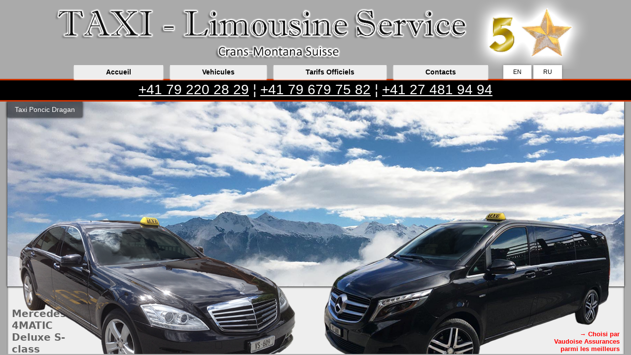

--- FILE ---
content_type: text/html; charset=UTF-8
request_url: http://www.taxis-poncic.ch/index.php?slang=fr&thispage=p01
body_size: 3327
content:
<html>
<head>
<title>Taxi - Service Limousine 5*</title>
<meta name="viewport" content="width=device-width">
<meta name="title" content="Taxi et Service Limousine 5* - Poncic Dragan">
<meta name="description" content="Pour vos transferts au départ et à destination de Crans-Montana. Chauffeur professionnel a votre disposition pour vos déplacements.">
<meta name="keywords" content="taxi, limousine, poncic, crans, montana, crans-montana, transferts, destination, ski, vacances, montagne, haut-plateau, tourisme, tourism, déplacement, travel, transfer, uber, holidays, mountains, snow, neige, nature, taxis, mercedes, 4matic, wifi, trajet, libre, door-to-door, vip, minivan, 5 stars">
<meta name="robots" content="index, follow">
<meta http-equiv="Content-Type" content="text/html; charset=utf-8">
<meta name="language" content="French">

</head>
<link rel="stylesheet" type="text/css" href="/common/css/newstyle.css">
<body class="thisBody">
<div class="divHeadTitlePage"></div>
<div class="divHeadMenu">
	<div class="divHeadMenuButton">
	<a href="/index.php?slang=fr&thispage=p01"><button type="button" class="butMenu">Accueil</button></a>
	<a href="/index.php?slang=fr&thispage=p02"><button type="button" class="butMenu">Vehicules</button></a>
	<a href="/index.php?slang=fr&thispage=p03"><button type="button" class="butMenu">Tarifs Officiels</button></a>
	<a href="/index.php?slang=fr&thispage=p04"><button type="button" class="butMenu">Contacts</button></a>
	<!--<button type="button" class="butMenu"></button>-->
	</div>
	<div class="divHeadMenuLanguage">
	<a href="/index.php?slang=en&thispage=p01"><button type="button" class="butLang">EN</button></a>
	<a href="/index.php?slang=ru&thispage=p01"><button type="button" class="butLang">RU</button></a>
	</div>
</div>
<div class="divHeadTopBar">
	<span class="spanHeadTopBarText"><nobr><a href="tel:+41 79 220 28 29">+41 79 220 28 29</a> </nobr>¦ <nobr><a href="tel:+41 79 679 75 82">+41 79 679 75 82</a> </nobr>¦ <nobr><a href="tel:+41 27 481 94 94">+41 27 481 94 94</a></nobr></span>
</div>
<div class="divAllBody">
	<div class="divBodyTop"><span class="poncicname">Taxi Poncic Dragan</span>
		<div class="divBodyCar1"></div>
		<div class="divBodyCar2"></div>
	</div>
	<div class="divBodyContent">
		<div class="divBodyContentText">
		<br>
				<section class="SideBySide">
<div class="SideLeft">
					<p style="text-align: left !important; -webkit-margin-before: 10px; -webkit-margin-after: 0px;">
					<span class="BodyTitleTextBig">
<br>Mercedes<br>4MATIC<br>Deluxe S-class				
					</span></p>
				<p class="BodyBoldText TextContentLeft" style="margin-top: 0px;">
				<span class="TextContentNotes"><br>
&rarr; Wifi Hotspot in car
			<br>English Speaking Driver
							</span></p></div>
<div class="SideRight">
				<p class="BodyBoldText TextContentRight">
				<span class="TextContentNotesRED"><br>
&rarr; Choisi par 
			<br>Vaudoise Assurances
			<br>parmi les meilleurs conducteurs
			<br>&rarr; Voir certificat <a href="https://www.taxis-poncic.ch/common/media/autres/certificat_assurance.jpg" target="_blank">ICI</a> &larr;
							</span></p></div>
				</section>
				<p class="pBodyNormalText TextContentJustify">
				<span class="BodyTitleTextBold">
<br>				
				</span><br>
				<span class="BodyBoldText">

			Active depuis 1987 dans le domaine du taxi et service limousine, notre société offre un large choix de véhicules haut de gamme avec chauffeur.
							</span></p>
				<p class="pBodyNormalText TextContentJustify">
				<span class="BodyTitleText">
&rarr; Services de TAXI				
				</span><br>
				<span class=""><br>
 
			Nous mettons à votre disposition des chauffeurs et des véhicules de vos rêves. Que ce soit pour des transferts entre les villes et les aéroports, des déplacements d’affaires ou privés, nous mettons tout en œuvre pour vous satisfaire :
			<br>- Location de voiture avec chauffeur à la journée ou à la demi-journée.
			<br>- Transfert entre les villes et les aéroports de toute l’Europe.
			<br>- Visites des sites touristiques.
			<br>- Excursions
							</span></p>
				<p class="pBodyNormalText TextContentJustify">
				<span class="BodyTitleText">
&rarr; Chauffeurs				
				</span><br>
				<span class=""><br>

			Tous sont des professionnels répondant à des critères très stricts d’honorabilité, de confidentialité et de discrétion, parlant plusieurs langues (français, allemand, italien, anglais, russe).
							</span></p>
				<p class="pBodyNormalText TextContentJustify">
				<span class="BodyTitleTextBig">
&rarr; Bienvenue à Crans-Montana Transfert				
				</span><br>
				<span class=""><br>

			A votre disposition pour vos déplacements lors de vos congrès, évènements, réunions, sorties, compétitions, manifestations, galas, soirées : Golf Omega European Masters, Quadrimed, Les Sommets du Classique, Crans-Montana Classics, Cristal Festival, Caprices, Coupe du Monde de Ski, 1er août, Tour de Romandie, Snowgames, Téléthon, Marché de Noël, La Nuit des Neiges, Rallye International du Valais, Summercamp La Moubra, après-ski, sorties cinéma, etc.
							</span></p>
				<p class="pBodyNormalText TextContentJustify">
				<span class="BodyTitleTextBig">
&rarr; Economisez du temps et de l'argent				
				</span><br>
				<span class=""><br>

			Economisez du temps et de l'argent en réservant votre transfert privé à l'avance ! L'équipe de Taxi Limousine Service à Crans Montana vous fournit une réponse à vos questions rapidement et efficacement. Nous sommes à votre disposition, vous offrant un service low cost et sûr ! Nous sommes équipés de véhicules modernes, avec des chauffeurs courtois et professionnels, disponibles 24h/24, 7/7j, parlent anglais, italien, français, allemand et russe. 
			<br>Laissez-nous nous occuper de tous les détails de votre transfert. Votre chauffeur vous accueillera à votre arrivée (Aéroport, station de train/bus ou votre adresse privée) et vous fournira un transfert privé sûr, de/vers votre destination. Pour les vols aller, votre chauffeur vous prendra en charge à votre hôtel, ou à un lieu défini à l'avance pour vous transférer directement à votre terminal. 
			<br>Nous sommes entièrement dédiés à votre service. Détendez-vous et laissez nous vous conduire à votre destination. 
			<br>Pour des transferts en taxi, nous vous offrons des véhicules assurés, équipés et confortables. Vous pouvez avoir un aperçu des véhicules lors de la consultation de notre page « Véhicules ».
							</span></p>
				<p class="pBodyNormalText TextContentJustify">
				<span class="BodyTitleText">
&rarr; Taxi-Limousine à Crans-Montana				
				</span><br>
				<span class=""><br>

			Transfert en taxi privé vers les gares SBB CFF FFS Sierre, Sion, Brig, Visp, Zermatt, Taesch, Verbier, Gstaad, Lausanne, Geneva, Zurich, Davos, Klosters, St.Moritz. 
			<br>Airport transfert Geneva, Bern-Belp, Sion, Basel, Zurich, Lugano, Milano Malpensa Linate, Venice, Venezia, Lyon, Annecy, Chambery, Paris, Nice, Monaco, Courchevel, Chamonix, Leysin, Villars, Meribel, Val d'Isere, Megeve, d'autre destinations.
							</span></p>
			</p>
		</div>
	</div>
</div>
<!--<div class="divAllFooter">
	<span class="spanFooterText"></span>
</div>-->
<!-- Global site tag (gtag.js) - Google Analytics -->
<script async src="https://www.googletagmanager.com/gtag/js?id=UA-234000009-1">
</script>
<script>
  window.dataLayer = window.dataLayer || [];
  function gtag(){dataLayer.push(arguments);}
  gtag('js', new Date());

  gtag('config', 'UA-234000009-1');
</script>
<script defer src="https://static.cloudflareinsights.com/beacon.min.js/vcd15cbe7772f49c399c6a5babf22c1241717689176015" integrity="sha512-ZpsOmlRQV6y907TI0dKBHq9Md29nnaEIPlkf84rnaERnq6zvWvPUqr2ft8M1aS28oN72PdrCzSjY4U6VaAw1EQ==" data-cf-beacon='{"version":"2024.11.0","token":"e61876746de74062bee3806b4d7e842b","r":1,"server_timing":{"name":{"cfCacheStatus":true,"cfEdge":true,"cfExtPri":true,"cfL4":true,"cfOrigin":true,"cfSpeedBrain":true},"location_startswith":null}}' crossorigin="anonymous"></script>
</body>
</html>


--- FILE ---
content_type: text/css
request_url: http://www.taxis-poncic.ch/common/css/newstyle.css
body_size: 2310
content:
.divHeadTitlePage {
	background-image: url('/common/media/title.png');
	background-repeat:no-repeat;
	background-position: center center;
	background-size: contain;
	height: 140px;
	width: 100%;
}
.divHeadMenu {
	margin: 3px auto;
	height: 25px;
	/*min-width: 450px;*/
	max-width: 1000px;
	margin-top: -8px;
}
.divHeadTopBar {
	background-color: #000000;
	height: 40px;
	width: 100%;
	text-align: center;
	z-index: 10;
	border-top: 3px #cc3300 solid;
	border-bottom: 3px #cc3300 solid;
}
.spanHeadTopBarText {
	margin-top: 0px;
	display: block;
	padding-top: 3px;
	font-family: Consolas, Helvetica, Arial, Sans-Serif;
	font-size: 28px;
	color: white;
}
.divHeadMenuButton {
	display: inline;
	float: left;
}
.divHeadMenuLanguage {
	display: inline;
	float: right;
}
.divBodyTop {
	margin: 0 auto;
	background-color: #CCC;
	height: 375px;
	/*min-width: 450px;*/
	max-width: 1251px;
	background-image: url('/common/media/headerTOP.jpg');
	background-repeat:no-repeat;
	background-size: 1253px;
	background-position: 0px -276px;
	position: relative;
	box-shadow: 0px 0px 4px #000000;
	text-align: left;
}
.divBodyCar1, .divBodyCar2 {
	background-repeat:no-repeat;
	padding-top: 15%;
}
.divBodyCar1 {
	position: absolute;
	float: left;
	width: 47%;
	background-image: url('/common/media/Car01.png');
	background-position: left center;
	background-size: 100%;
	margin-left: 1%;
	padding-top: 803px;
}
.divBodyCar2 {
	position: absolute;
	float: right;
	width: 47%;
	background-image: url('/common/media/Car02.png');
	background-position: right center;
	background-size: 100%;
	margin-left: 51%;
	padding-top: 795px;
}
	
.divBodyContent {
	height: 35px;
	width: 100%;
	text-align: center;
	height: 100px;
}
.divBodyContentText {
	display: block;
	padding: 1% 10px 2px 10px;
	max-width: 1233px;
	margin: 0px auto;
	background-color: #EEEEEE;
	/*text-align: justify;*/
	box-shadow: 0px 0px 4px #000000 inset;
}
.divBodyContentOther {
	display: block;
	padding: 2px 10px 2px 10px;
	max-width: 980px;
	margin: 0 auto;
	background-color: #EEEEEE;
	box-shadow: 0px 0px 4px #000000 inset;
}
.BodyTitleText {
	color: #000000;
	font-family: Segoe, 'Segoe UI', 'DejaVu Sans', 'Trebuchet MS', Verdana, sans-serif; 
	font-size: 18px;
	font-smooth: always;
}
.BodyTitleTextBold {
	color: #000000;
	font-family: Segoe, 'Segoe UI', 'DejaVu Sans', 'Trebuchet MS', Verdana, sans-serif; 
	font-size: 18px;
	font-weight: bold;
	font-smooth: always;
}
.BodyTitleTextBig {
	color: #666666;
	font-family: Segoe, 'Segoe UI', 'DejaVu Sans', 'Trebuchet MS', Verdana, sans-serif; 
	font-size: 20px;
	font-weight: bold;
	font-smooth: always;
}
.BodyBoldText {
	color: #000000;
	font-family: Segoe, 'Segoe UI', 'DejaVu Sans', 'Trebuchet MS', Verdana, sans-serif; 
	font-size: 16px;
	font-weight: bold;
	font-smooth: always;
}
.pBodyNormalText {
	color: #333333; 
	font-family: Segoe, 'Segoe UI', 'DejaVu Sans', 'Trebuchet MS', Verdana, sans-serif; 
	font-size: 14px;
}
.TextContentCenter {
	text-align: center !important;
}
.TextContentJustify {
	text-align: justify !important;
}
.TextContentRight {
	text-align: right !important;
	font-family: Bradley Hand, sans-serif !important;
	padding-right: 10px;
}
.TextContentLeft {
	text-align: left !important;
	font-family: Bradley Hand, sans-serif !important;
	padding-right: 10px;
}
.thisBody {
	margin: 0 0 0 0;
	width: 100vw;
	height: 100vh;
	overflow-x: hidden;
	background-color: #AAAAAA;
}
.divAllBody {
	overflow-y: scroll;
	height: calc(100% - 208px);
}
.divAllFooter {
	background-color: #000000;
	height: 20px;
}
.spanFooterText {
	color: #FFFFFF;
}
.butLang {
	box-shadow: 0px 0px 5px grey;
    background-color: #FFFFFF; /* Green #4CAF50*/
    border: none;
    color: black;
    padding: 7px 20px;
    text-align: center;
    text-decoration: none;
    display: inline-block;
    font-size: 12px;
	cursor: pointer;
}
.butLang:hover {
	background-color: #e63900;
	box-shadow: 0px 1px 1px #e63900;
	color: white;
	cursor: pointer;
}
.butMenu {
	box-shadow: 0px 0px 5px grey;
    background-color: #EEEEEE; /* Green #4CAF50*/
    border: none;
    color: black;
    padding: 6px 65px;
    text-align: center;
    text-decoration: none;
    display: inline-block;
    font-size: 14px;
	margin-left: 10px;
	cursor: pointer;
	font-weight: bold;
	box-shadow: 0px 2px 2px white;
}
.butMenu:hover { 
    background-color: #e63900;
	box-shadow: 0px 1px 1px #e63900;
	color: white;
}

/* iPhone 5 */
@media screen and (min-width: 220px) and (max-width: 370px) {
	.butMenu {
		padding: 3px 3px;
		text-align: center;
		margin-left: 1px;
	}
	.divHeadTopBar {
		height: 72px;
	}
	.divAllBody {
		overflow-y: scroll;
		height: calc(100% - 200px);
	}
	.divHeadMenuLanguage {
		margin-top: 10px;
	}
	.divHeadTitlePage {
		height: 80px;
		background-size: 100%;
		background-position: 0px 0px;
		background-image: url('/common/media/titlemobiles.png');
	}
	.spanHeadTopBarText {
		font-size: 18px;
	}
	.divBodyTop {
		background-size: 1253px;
		background-position: -443px -428px;
		height: 180px;
	}
	.divBodyCar1 {
		padding-top: 280px;
		width: 97%;
		background-position: center bottom;
		margin-left: 7px;
	}
	.divBodyCar2 {
		display: none;
	}
	.SideRight {
		width: 148px !important;
		margin-top: 30px !important;
	}
	.divThisContainerPhotoLeft img, .divThisContainerPhotoRight img {
		width: 160px;
	}
	.divContainerGal {
		padding-top: 12px;
		padding-bottom: 12px;
	}
}

/* iPhone 6 */
@media screen and (min-width: 370px) and (max-width: 560px) {
	.butMenu {
		padding: 4px 9px;
		text-align: center;
		margin-left: 3px;
	}
	.divHeadTopBar {
		height: 92px;
	}
	.divAllBody {
		overflow-y: scroll;
		height: calc(100% - 210px);
	}
	.divHeadMenuLanguage {
		margin-top: 15px;
	}
	.divHeadTitlePage {
		height: 90px;
		background-size: 100%;
		background-position: 0px 0px;
		background-image: url('/common/media/titlemobiles.png');
	}
	.spanHeadTopBarText {
		font-size: 24px;
	}
	.divBodyTop {
		background-size: 1253px;
		background-position: -413px -395px;
		height: 250px;
	}
	.divBodyCar1 {
		padding-top: 360px;
		width: 98%;
		background-position: left bottom;
	}
	.divBodyCar2 {
		display: none;
	}
	.divThisContainerPhotoLeft img, .divThisContainerPhotoRight img {
		width: 186px;
	}
	.divContainerGal {
		padding-top: 12px;
		padding-bottom: 12px;
	}
}
/* transition */
@media screen and (min-width: 560px) and (max-width: 694px) {
	.butMenu {
		padding: 6px 25px;
		text-align: center;
		margin-left: 6px;
	}
	.divHeadTopBar {
		height: 74px;
	}
	.divAllBody {
		overflow-y: scroll;
		height: calc(100% - 187px);
	}
	.divHeadMenuLanguage {
		margin-top: 0px;
	}
	.divHeadTitlePage {
		height: 85px;
	}
	.spanHeadTopBarText {
		font-size: 24px;
	}
	.divBodyTop {
		background-size: 1253px;
		background-position: -413px -395px;
		height: 250px;
	}
	.divBodyCar1 {
		padding-top: 496px;
		width: 48%;
	}
	.divBodyCar2 {
		padding-top: 491px;
		width: 48%;
	}
}
/* language button */
@media screen and (min-width: 560px) and (max-width: 630px) {
	.divHeadMenuLanguage {
		margin-top: 6px;
	}
}

/* iPad Vertical */
@media screen and (min-width: 695px) and (max-width: 768px) {
	.butMenu {
		padding: 6px 30px;
		text-align: center;
		margin-left: 7px;
	}
	.divHeadTopBar {
		height: 74px;
	}
	.divAllBody {
		overflow-y: scroll;
		height: calc(100% - 186px);
	}
	.divHeadTitlePage {
		height: 85px;
	}
	.divBodyCar1 {
		padding-top: 775px;
	}
	.divBodyCar2 {
		padding-top: 776px;
	}
}
/* iPad Horizontal */
@media screen and (min-width: 769px) and (max-width: 830px) {
	.butMenu {
		padding: 6px 39px;
		text-align: center;
		margin-left: 8px;
	}
	.divHeadTopBar {
		height: 74px;
	}
	.divAllBody {
		overflow-y: scroll;
		height: calc(100% - 242px);
	}
}
/* Computer adaptative */
@media screen and (min-width: 831px) and (max-width: 969px) {
	.butMenu {
		padding: 6px 48px;
		text-align: center;
		margin-left: 9px;
	}
	.divHeadTopBar {
		height: 74px;
	}
	.divAllBody {
		overflow-y: scroll;
		height: calc(100% - 242px);
	}
}
br {
    line-height: 10px;
}
/* table tarifs */

.divTable{
	display: table;
	width: 100%;
}
.divTableRow {
	display: table-row;
}
.divTableHeading {
	background-color: #EEE;
	display: table-header-group;
}
.divTableCell {
	border: 1px solid #999999;
	display: table-cell;
	padding: 3px 2px;
	max-width: 120px;
	vertical-align: middle;
}
.divTableCellTitle {
	border: 0px;
	display: table-cell;
	padding: 5px 10px;
	text-align: center;
	font-weight: bold;
	vertical-align: middle;
	background-color: #CCC;
}
.divTableFoot {
	background-color: #EEE;
	display: table-footer-group;
	font-weight: bold;
}
.divTableBody {
	display: table-row-group;
	width: 100%;
}
.divContainerGal {
    display: table;
    height: 1px; /*weird but important */
	width: 100%;
	background-color: #DDD;
	box-shadow: 0 0 0 16px #fff inset,
                0 0 0 17px #DAD4D4 inset;
}
.divThisContainerPhotoLeft, .divThisContainerPhotoRight {
    height: 100%;
	border: 0;
	padding: 5px 8px;
	display: table-cell;
	vertical-align: middle;
}
.divThisContainerPhotoLeft img, .divThisContainerPhotoRight img {
	border: 5px solid white; 
	filter: grayscale(100%);
	-webkit-filter: grayscale(100%);
	-webkit-transition: all 1s ease; 
}
.divThisContainerPhotoLeft img:hover, .divThisContainerPhotoRight img:hover {
	-webkit-transition: all 0.5s ease;
	filter: grayscale(0%);
	-webkit-filter: grayscale(0%);
	border: 20px solid white;
}
.divContainerDescrLeft {
    display: table-cell;
	vertical-align: middle;
	width: 50%;
	padding-left: 22px;
}
.divContainerDescrRight {
    display: table-cell;
	vertical-align: middle;
	width: 50%;
	padding-right: 22px;
}
.divContainerBlocType, .divContainerBlocInfo, .divContainerBlocNew {
	border: 0;
    padding: 5px 8px;
}
.divContainerBlocType {
	color: #333333; 
	font-family: Segoe, 'Segoe UI', 'DejaVu Sans', 'Trebuchet MS', Verdana, sans-serif; 
	font-size: 16px;
	font-weight: bold;
}
.divContainerBlocInfo {
	color: #333333; 
	font-family: Segoe, 'Segoe UI', 'DejaVu Sans', 'Trebuchet MS', Verdana, sans-serif; 
	font-size: 14px;
}
.divContainerBlocNew {
	
}
.TextContentNotesRED {
	color: #FF0000;
	font-size: 13px;
}
.TextContentNotes {
	color: #000000;
	font-size: 13px;
}
.SideBySide {
	width: 100%;
    height: 125px;
    margin: 0px;
    padding: 0px;
}
.SideLeft {
	width: 155px;
    float: left;
	margin-left: 0px;
	margin-top: 0px;
}
.SideRight {
	float: right;
	width: 210px;
	margin-right: -10px;
	margin-top: 40px;
}
.poncicname {
	color: white;
	font-size: 14px;
	position: absolute;
	font-family: sans-serif;
	background: rgba(0,0,0,0.5);
    box-shadow: 0px 0px 5px black;
    padding: 8px 15px 8px 15px;
}
a[href^="tel"] {
	color: white;
	text-shadow: 0px 0px 2px #000000;
}